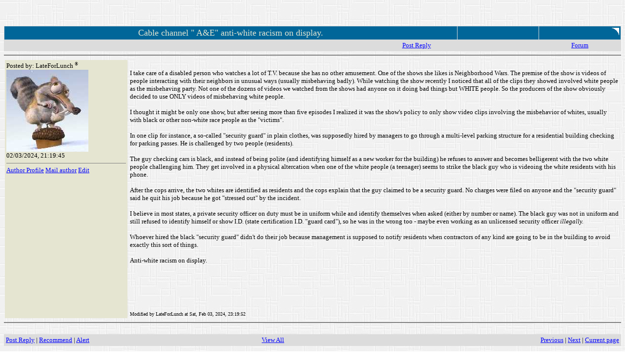

--- FILE ---
content_type: text/html
request_url: http://rightmindsforum.com/cgi-bin/anyboard.cgi/rightminds?cmd=get&cG=333363738393&zu=333336373839&v=2&gV=0&p=
body_size: 4109
content:
<html><head><title>Cable channel &quot; A&amp;E&quot; anti-white racism on display.</title>
<STYLE type="text/css">
<!--
H1 {font-size: 20pt; text-align: center}
TH {font-size: 11pt; font-family: "Arial, Helvetica, sans-serif"}
HTML, BODY, TD {font-size: 10pt; font-family: "Arial, Helvetica, sans-serif"}
UL {list-style: disc}
DIV.ABMEMBERLIST TD {font-size: 8pt; color: #003300; font-family: "Arial, Helvetica, sans-serif"}
DIV.ABMSGBODY {font-size: 10pt; font-family: "Arial, Helvetica, sans-serif"}
DIV.ABCONFLIST TD{font-size: 10pt; font-family: "Arial, Helvetica, sans-serif"}
A:hover { color: #007FFF; text-decoration: underline; background-color: #ffee00;}
.ABMSGLIST, .ABMSGBODY, .PFTDL, .PFTDR, .CHATAREA {font-size: 10pt; font-family: "Arial, Helvetica, sans-serif"}

/*The message area */
.ABMSGAREA {font-size: 10pt; font-family: "Arial, Helvetica, sans-serif"; text-align: center}

/*Table of the navigation bar*/
TABLE.NAV A{color:#000000; font-weight:900; text-decoration: none}

/*Left TD of the configuration forms */
TD.PFTDL {background-color: #666666; color: #ffffff}

/*Table contains configuration form */
TABLE.CFG { background-color: #000000; border-width: 1; border-color: #666666; border-style: solid; }

/*Header of the row-column data table */
TD.RowColTableHeader {font-size: 12pt; font-family:Verdana; font-weight: bold; }
TD.RowColTableSubHeader {font-size:12pt; font-family:Arial; font-weight: bold; }

/*Bottom TD of the row-column data table */
TD.RowColTableCaption {background-color: #dddddd}

/*Table contains the even numbered threads*/
TABLE.ThreadTable0 {border:0}

/*Table contains the odd numbered threads*/
TABLE.ThreadTable1 {border:0}

/*Row for the message header */
TR.MsgRowHeader {background-color: #000044; color: #ffcc00; font-family: Verdana; font-weight:bold; font-size:14px}
TR.MsgRowHeaderBottom {background-color: #000044; color: #ffcc00; font-family: Verdana; font-weight:bold}

/*Table that contains the post message form */
TABLE.PostMessageForm { border-width:1; border-color: #666666; border-style: solid; }

/*Table that contains the polls */
TABLE.PollsTable{ border-width:1; border-color: #666666; border-style: solid; }

/*Text prompt on the configuration forms */
.AB-form-prompt { font-family: Arial; font-size: 14pt; }

/*The span that contains chat user name*/
.ChatUserName {}

/*The span that contains one line of chat message*/
.ChatMessageLine {}

-->
</STYLE>

</head> <BODY background=http://rightmindsforum.com/graphics/greytile.jpg Link=BLUE VLINK=RED>
<script LANGUAGE="JavaScript1.1">
<!--

function mMz()
{
 var mPz = "";
 for(var prop in this) {
 if ((prop.charAt(0) == '_' && prop.charAt(prop.length-1)=='_')
		      || ((typeof this[prop]) == 'function')) 
 continue;
 if (mPz != "") mPz += '&';
 mPz += prop + ':' + escape(this[prop]);
 }
 var cookie = this.gHa + '=' + mPz;
 if (this._expiration_)
 cookie += '; expires=' + this._expiration_.toGMTString();
 if (this._path_) cookie += '; path=' + this._path_;
 if (this._domain_) cookie += '; domain=' + this._domain_;
 if (this._secure_) cookie += '; secure';
 
 this._document_.cookie = cookie;
}

function mQz()
{
 var mOz = this._document_.cookie;
 if (mOz == "") return false;
 
 var start = mOz.indexOf(this.gHa + '=');
 if (start == -1) return false;   
 start += this.gHa.length + 1;  
 var end = mOz.indexOf(';', start);
 if (end == -1) end = mOz.length;
 var mPz = mOz.substring(start, end);

 var a = mPz.split('&'); 
 for(var i=0; i < a.length; i++)  
 a[i] = a[i].split(':');

 for(var i = 0; i < a.length; i++) {
 this[a[i][0]] = unescape(a[i][1]);
 }
 return true;
}

function Cookie(document, name, hours, path, domain, secure)
{
 this._document_ = document;
 this.gHa = name;
 if (hours)
 this._expiration_ = new Date((new Date()).getTime() + hours*3600000);
 else this._expiration_ = null;
 if (path) this._path_ = path; else this._path_ = null;
 if (domain) this._domain_ = domain; else this._domain_ = null;
 if (secure) this._secure_ = true; else this._secure_ = false;
 this.store = mMz;
 this.load = mQz;
}

 var cook = new Cookie(document, "rightminds", 2400, "/");
 cook.load();
 function go_cp(tag) {
 if(!cook.vpage) cook.vpage=0;
 if(cook.vpage == 0) cook.vpage = "";
 url= "/cgi-bin/anyboard.cgi/rightminds?cmd=vXz&pgno=" + cook.vpage + '&t='+tag +'#'+tag;
 location=url;
 }

//-->
</script>

<p align="right"><br><br></p>
<script>
function unix_date_conv(unix_secs) {
	var d = new Date(unix_secs* 1000);
	return d.toString();
}

</script>
<DIV class="ABMSGLIST">
<a name="336789"></a>
<table width="100%" bgcolor="#dcdcdc" cellpadding=3 cellspacing=1>
<tr bgcolor="#006699">
<td colspan="2" align="center" width="70%"><font color="#e5e5d1"><font face="Verdana" size="+1">Cable channel &quot; A&amp;E&quot; anti-white racism on display.</font></font></td>
<td></td><td align="right" valign="top"><img src="/abicons/curve_ur.gif" border="0"></td></tr>
<tr><td width="55%"></td> 
<td align="center" width="12%"><a href="/cgi-bin/anyboard.cgi/rightminds?cmd=follow&fu=336789&zu=336789&scat=&upldcnt=2">Post Reply</a></td>
<td align="center" width="12%">&nbsp;</td>
<td align="center" width="12%"><a href="http://www.rightmindsforum.com/rightminds/index.html">Forum</a></td></tr>
</table>
 <HR NOSHADE> 
<table width="100%" cellpadding="3" cellspcaing="1">
<tr><td bgcolor="#e5e5d1" width="20%" valign="top">
Posted by: <font size=-1 face="Verdana">LateForLunch</font> <sup><small>�</small></sup>  <br>
<img src="/abicons/JCSquirrel.jpg"><br>
<font size=-1 face="Verdana">02/03/2024, 21:19:45</font><br>
<hr size="1" noshade />
<a href="/cgi-bin/anyboard.cgi/rightminds?cmd=kPz&pat=LateForLunch">Author Profile</a> <a href="/cgi-bin/anyboard.cgi/rightminds?cmd=mailform&pat=LateForLunch">Mail author</a> <a href="/cgi-bin/anyboard.cgi/rightminds?cmd=rA&cG=336789">Edit</a><br>
</td><td valign="top">
<div class="MessageBody"><font size=2 face="Verdana"><font size=2 face="Verdana">
<br ab>I take care of a disabled person who watches a lot of T.V. because she has no other amusement. One of the shows she likes is Neighborhood Wars. The premise of the show is videos of people interacting with their neighbors in unusual ways (usually misbehaving badly). While watching the show recently I noticed that all of the clips they showed involved white people as the misbehaving party. Not one of the dozens of videos we watched from the shows had anyone on it doing bad things but WHITE people. So the producers of the show obviously decided to use ONLY videos of misbehaving white people.�<div><br /></div><div>I thought it might be only one show, but after seeing more than five episodes I realized it was the show's policy to only show video clips involving the misbehavior of whites, usually with black or other non-white race people as the &quot;victims&quot;.�</div><div><br /></div><div>In one clip for instance, a so-called &quot;security guard&quot; in plain clothes, was supposedly hired by managers to go through a multi-level parking structure for a residential building checking for parking passes. He is challenged by two people (residents).�</div><div><br /></div><div>The guy checking cars is black, and instead of being polite (and identifying himself as a new worker for the building) he refuses to answer and becomes belligerent with the two white people challenging him. They get involved in a physical altercation when one of the white people (a teenager) seems to strike the black guy who is videoing the white residents with his phone.�</div><div><br /></div><div>After the cops arrive, the two whites are identified as residents and the cops explain that the guy claimed to be a security guard. No charges were filed on anyone and the &quot;security guard&quot; said he quit his job because he got &quot;stressed out&quot; by the incident.�</div><div><br /></div><div>I believe in most states, a private security officer on duty must be in uniform while and identify themselves when asked (either by number or name). The black guy was not in uniform and still refused to identify himself or show I.D. (state certification I.D. &quot;guard card&quot;), so he was in the wrong too - maybe even working as an unlicensed security officer <i>illegally.�</i></div><div><br /></div><div>Whoever hired the black &quot;security guard&quot; didn't do their job because management is supposed to notify residents when contractors of any kind are going to be in the building to avoid exactly this sort of things.�</div><div><br /></div><div>Anti-white racism on display.</div>
<br ab></font></font></div>  <br>
<br>
<br>
 <br> <br>
<font size="-2">Modified by LateForLunch at Sat, Feb 03, 2024, 23:19:52</font><br/>
</td></tr></table>
<HR NOSHADE><br>
<table width="100%" bgcolor="#dcdcdc" cellpadding=3 cellspacing=1>
<tr>
<td width="40%" align=left><a href="/cgi-bin/anyboard.cgi/rightminds?cmd=follow&fu=336789&zu=336789&scat=&upldcnt=2">Post Reply</a> | <a href="/cgi-bin/anyboard.cgi/rightminds?cmd=vFz&url=http://www.rightmindsforum.com/cgi-bin/anyboard.cgi/rightminds%3Fcmd%3Dget%26cG%3D333363738393%26zu%3D333336373839%26v%3D2%26gV%3D0%26p%3D&wW=Cable%20channel%20%26quot;%20A%26amp;E%26quot;%20anti-white%20racism%20on%20display.">Recommend</a> | <a href="/cgi-bin/anyboard.cgi/rightminds?cmd=alertadmform&wW=Cable%20channel%20%26quot;%20A%26amp;E%26quot;%20anti-white%20racism%20on%20display.&cG=336789">Alert</a></td>
<td></td>
<td>
<a href="/cgi-bin/anyboard.cgi/rightminds?cmd=iYz&aK=336789&iZz=336789&gV=0&kQz=&aO=1&iWz=0">View All</a>


&nbsp;
</td>
<td align=right>
<a href="#L336789">Previous</a> | <a href="/cgi-bin/anyboard.cgi/rightminds?cmd=get&cG=333363830313&zu=333336373839&v=2&gV=0&p=">Next</a> | <a href="javascript:go_cp('L336789')">Current page</a>
</td>
</tr>
</table>

<b><p><table cellpadding=3 bgcolor="#e5e5d1" border="0" width=100%>
<tr><td><font SIZE="2" FACE="Arial" color="#000000"><b>Replies to this message</b></td></tr></table><br>

<table width=90% border="0"   cellpadding="4" cellspacing=0><tr><td>
<table width=100% border="0" cellpadding=3 cellspacing=1 class="MsgFollowups"bgcolor="#ffffff" border="0" name=fl><tr><td>
<ul>
<li><a name="L336801"></a>  <a STYLE="text-decoration: none" href="/cgi-bin/anyboard.cgi/rightminds?cmd=get&cG=333363830313&zu=333336373839&v=2&gV=0&p="><b><font size=-1 face="Verdana">they work so hard to create that narrative and to push the narrative on the entire country. We know that's not how it works, but they continue their fraud. Keeps the flames of hatred going.</font></b></a> --- <b><a href="/cgi-bin/anyboard.cgi/rightminds?cmd=rA&cG=336801"><font size=-1 face="Verdana" color="#000099">DeeDee</font></a> </b>   ( <font color="#008800"><b><font size=-1 face="Verdana">02/13/2024, 09:43:35</font></b></font> )  ( <font size=-1 face="Verdana">2 bytes</font> )   
</ul>
</td></tr>
</td></tr></table>
</table>
</DIV>
</body> </html>
<!--0-->